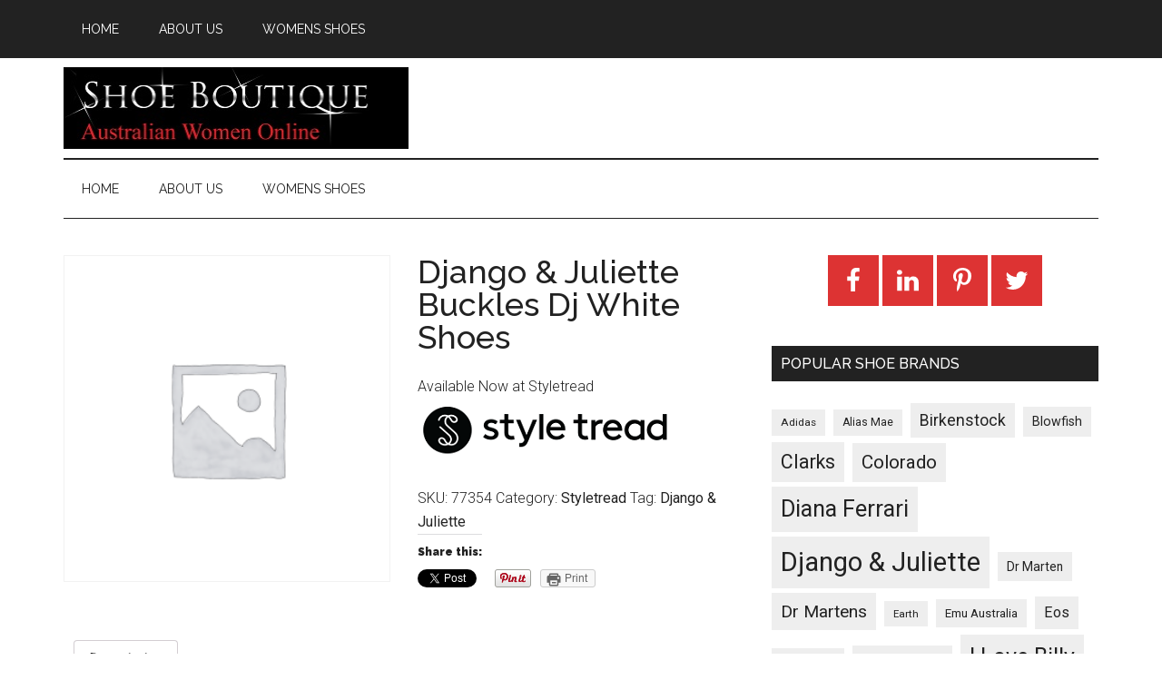

--- FILE ---
content_type: text/html; charset=UTF-8
request_url: http://shoeboutique.net.au/womens-shoes/django-juliette-buckles-dj-white-shoes/
body_size: 14002
content:
<!DOCTYPE html>
<html lang="en-AU">
<head >
<meta charset="UTF-8" />
<meta name="description" content="Everyone needs a pair of go-to flats in their shoe collection. The lightweight design, high grip outer sole and elasticated collar of BUCKLES by Django and Juliette makes them the perfect shoe to travel with. Just pop them in your bag during your commute and then slide them on when you get to work." />
<meta name="keywords" content="Django &amp; Juliette Buckles Dj White Shoes,8738,Django &amp; Juliette,White,womens shoes online,Django &amp; Juliette Australia" />
<meta name="viewport" content="width=device-width, initial-scale=1" />
<title>Django &#038; Juliette Buckles Dj White Shoes</title>
<meta name='robots' content='max-image-preview:large' />
<!-- Jetpack Site Verification Tags -->
<meta name="google-site-verification" content="4VMgHuODVisLH757aEdzEgrO4CRbPkJ7S4XB9_9Z5es" />
<script>window._wca = window._wca || [];</script>
<link rel='dns-prefetch' href='//stats.wp.com' />
<link rel='dns-prefetch' href='//fonts.googleapis.com' />
<link rel='dns-prefetch' href='//s.w.org' />
<link rel='dns-prefetch' href='//i0.wp.com' />
<link rel='dns-prefetch' href='//c0.wp.com' />
<link rel='dns-prefetch' href='//widgets.wp.com' />
<link rel='dns-prefetch' href='//s0.wp.com' />
<link rel='dns-prefetch' href='//0.gravatar.com' />
<link rel='dns-prefetch' href='//1.gravatar.com' />
<link rel='dns-prefetch' href='//2.gravatar.com' />
<link rel="alternate" type="application/rss+xml" title="Shoe Boutique &raquo; Feed" href="http://shoeboutique.net.au/feed/" />
<link rel="alternate" type="application/rss+xml" title="Shoe Boutique &raquo; Comments Feed" href="http://shoeboutique.net.au/comments/feed/" />
<link rel="canonical" href="http://shoeboutique.net.au/womens-shoes/django-juliette-buckles-dj-white-shoes/" />
<script type="text/javascript">
window._wpemojiSettings = {"baseUrl":"https:\/\/s.w.org\/images\/core\/emoji\/14.0.0\/72x72\/","ext":".png","svgUrl":"https:\/\/s.w.org\/images\/core\/emoji\/14.0.0\/svg\/","svgExt":".svg","source":{"concatemoji":"http:\/\/shoeboutique.net.au\/wp-includes\/js\/wp-emoji-release.min.js?ver=6.0.11"}};
/*! This file is auto-generated */
!function(e,a,t){var n,r,o,i=a.createElement("canvas"),p=i.getContext&&i.getContext("2d");function s(e,t){var a=String.fromCharCode,e=(p.clearRect(0,0,i.width,i.height),p.fillText(a.apply(this,e),0,0),i.toDataURL());return p.clearRect(0,0,i.width,i.height),p.fillText(a.apply(this,t),0,0),e===i.toDataURL()}function c(e){var t=a.createElement("script");t.src=e,t.defer=t.type="text/javascript",a.getElementsByTagName("head")[0].appendChild(t)}for(o=Array("flag","emoji"),t.supports={everything:!0,everythingExceptFlag:!0},r=0;r<o.length;r++)t.supports[o[r]]=function(e){if(!p||!p.fillText)return!1;switch(p.textBaseline="top",p.font="600 32px Arial",e){case"flag":return s([127987,65039,8205,9895,65039],[127987,65039,8203,9895,65039])?!1:!s([55356,56826,55356,56819],[55356,56826,8203,55356,56819])&&!s([55356,57332,56128,56423,56128,56418,56128,56421,56128,56430,56128,56423,56128,56447],[55356,57332,8203,56128,56423,8203,56128,56418,8203,56128,56421,8203,56128,56430,8203,56128,56423,8203,56128,56447]);case"emoji":return!s([129777,127995,8205,129778,127999],[129777,127995,8203,129778,127999])}return!1}(o[r]),t.supports.everything=t.supports.everything&&t.supports[o[r]],"flag"!==o[r]&&(t.supports.everythingExceptFlag=t.supports.everythingExceptFlag&&t.supports[o[r]]);t.supports.everythingExceptFlag=t.supports.everythingExceptFlag&&!t.supports.flag,t.DOMReady=!1,t.readyCallback=function(){t.DOMReady=!0},t.supports.everything||(n=function(){t.readyCallback()},a.addEventListener?(a.addEventListener("DOMContentLoaded",n,!1),e.addEventListener("load",n,!1)):(e.attachEvent("onload",n),a.attachEvent("onreadystatechange",function(){"complete"===a.readyState&&t.readyCallback()})),(e=t.source||{}).concatemoji?c(e.concatemoji):e.wpemoji&&e.twemoji&&(c(e.twemoji),c(e.wpemoji)))}(window,document,window._wpemojiSettings);
</script>
<style type="text/css">
img.wp-smiley,
img.emoji {
	display: inline !important;
	border: none !important;
	box-shadow: none !important;
	height: 1em !important;
	width: 1em !important;
	margin: 0 0.07em !important;
	vertical-align: -0.1em !important;
	background: none !important;
	padding: 0 !important;
}
</style>
	<link rel='stylesheet' id='magazine-pro-theme-css'  href='http://shoeboutique.net.au/wp-content/themes/magazine-pro/style.css?ver=3.0' type='text/css' media='all' />
<link rel='stylesheet' id='wp-block-library-css'  href='https://c0.wp.com/c/6.0.11/wp-includes/css/dist/block-library/style.min.css' type='text/css' media='all' />
<style id='wp-block-library-inline-css' type='text/css'>
.has-text-align-justify{text-align:justify;}
</style>
<link rel='stylesheet' id='mediaelement-css'  href='https://c0.wp.com/c/6.0.11/wp-includes/js/mediaelement/mediaelementplayer-legacy.min.css' type='text/css' media='all' />
<link rel='stylesheet' id='wp-mediaelement-css'  href='https://c0.wp.com/c/6.0.11/wp-includes/js/mediaelement/wp-mediaelement.min.css' type='text/css' media='all' />
<link rel='stylesheet' id='wc-blocks-vendors-style-css'  href='https://c0.wp.com/p/woocommerce/6.9.4/packages/woocommerce-blocks/build/wc-blocks-vendors-style.css' type='text/css' media='all' />
<link rel='stylesheet' id='wc-blocks-style-css'  href='https://c0.wp.com/p/woocommerce/6.9.4/packages/woocommerce-blocks/build/wc-blocks-style.css' type='text/css' media='all' />
<style id='global-styles-inline-css' type='text/css'>
body{--wp--preset--color--black: #000000;--wp--preset--color--cyan-bluish-gray: #abb8c3;--wp--preset--color--white: #ffffff;--wp--preset--color--pale-pink: #f78da7;--wp--preset--color--vivid-red: #cf2e2e;--wp--preset--color--luminous-vivid-orange: #ff6900;--wp--preset--color--luminous-vivid-amber: #fcb900;--wp--preset--color--light-green-cyan: #7bdcb5;--wp--preset--color--vivid-green-cyan: #00d084;--wp--preset--color--pale-cyan-blue: #8ed1fc;--wp--preset--color--vivid-cyan-blue: #0693e3;--wp--preset--color--vivid-purple: #9b51e0;--wp--preset--gradient--vivid-cyan-blue-to-vivid-purple: linear-gradient(135deg,rgba(6,147,227,1) 0%,rgb(155,81,224) 100%);--wp--preset--gradient--light-green-cyan-to-vivid-green-cyan: linear-gradient(135deg,rgb(122,220,180) 0%,rgb(0,208,130) 100%);--wp--preset--gradient--luminous-vivid-amber-to-luminous-vivid-orange: linear-gradient(135deg,rgba(252,185,0,1) 0%,rgba(255,105,0,1) 100%);--wp--preset--gradient--luminous-vivid-orange-to-vivid-red: linear-gradient(135deg,rgba(255,105,0,1) 0%,rgb(207,46,46) 100%);--wp--preset--gradient--very-light-gray-to-cyan-bluish-gray: linear-gradient(135deg,rgb(238,238,238) 0%,rgb(169,184,195) 100%);--wp--preset--gradient--cool-to-warm-spectrum: linear-gradient(135deg,rgb(74,234,220) 0%,rgb(151,120,209) 20%,rgb(207,42,186) 40%,rgb(238,44,130) 60%,rgb(251,105,98) 80%,rgb(254,248,76) 100%);--wp--preset--gradient--blush-light-purple: linear-gradient(135deg,rgb(255,206,236) 0%,rgb(152,150,240) 100%);--wp--preset--gradient--blush-bordeaux: linear-gradient(135deg,rgb(254,205,165) 0%,rgb(254,45,45) 50%,rgb(107,0,62) 100%);--wp--preset--gradient--luminous-dusk: linear-gradient(135deg,rgb(255,203,112) 0%,rgb(199,81,192) 50%,rgb(65,88,208) 100%);--wp--preset--gradient--pale-ocean: linear-gradient(135deg,rgb(255,245,203) 0%,rgb(182,227,212) 50%,rgb(51,167,181) 100%);--wp--preset--gradient--electric-grass: linear-gradient(135deg,rgb(202,248,128) 0%,rgb(113,206,126) 100%);--wp--preset--gradient--midnight: linear-gradient(135deg,rgb(2,3,129) 0%,rgb(40,116,252) 100%);--wp--preset--duotone--dark-grayscale: url('#wp-duotone-dark-grayscale');--wp--preset--duotone--grayscale: url('#wp-duotone-grayscale');--wp--preset--duotone--purple-yellow: url('#wp-duotone-purple-yellow');--wp--preset--duotone--blue-red: url('#wp-duotone-blue-red');--wp--preset--duotone--midnight: url('#wp-duotone-midnight');--wp--preset--duotone--magenta-yellow: url('#wp-duotone-magenta-yellow');--wp--preset--duotone--purple-green: url('#wp-duotone-purple-green');--wp--preset--duotone--blue-orange: url('#wp-duotone-blue-orange');--wp--preset--font-size--small: 13px;--wp--preset--font-size--medium: 20px;--wp--preset--font-size--large: 36px;--wp--preset--font-size--x-large: 42px;}.has-black-color{color: var(--wp--preset--color--black) !important;}.has-cyan-bluish-gray-color{color: var(--wp--preset--color--cyan-bluish-gray) !important;}.has-white-color{color: var(--wp--preset--color--white) !important;}.has-pale-pink-color{color: var(--wp--preset--color--pale-pink) !important;}.has-vivid-red-color{color: var(--wp--preset--color--vivid-red) !important;}.has-luminous-vivid-orange-color{color: var(--wp--preset--color--luminous-vivid-orange) !important;}.has-luminous-vivid-amber-color{color: var(--wp--preset--color--luminous-vivid-amber) !important;}.has-light-green-cyan-color{color: var(--wp--preset--color--light-green-cyan) !important;}.has-vivid-green-cyan-color{color: var(--wp--preset--color--vivid-green-cyan) !important;}.has-pale-cyan-blue-color{color: var(--wp--preset--color--pale-cyan-blue) !important;}.has-vivid-cyan-blue-color{color: var(--wp--preset--color--vivid-cyan-blue) !important;}.has-vivid-purple-color{color: var(--wp--preset--color--vivid-purple) !important;}.has-black-background-color{background-color: var(--wp--preset--color--black) !important;}.has-cyan-bluish-gray-background-color{background-color: var(--wp--preset--color--cyan-bluish-gray) !important;}.has-white-background-color{background-color: var(--wp--preset--color--white) !important;}.has-pale-pink-background-color{background-color: var(--wp--preset--color--pale-pink) !important;}.has-vivid-red-background-color{background-color: var(--wp--preset--color--vivid-red) !important;}.has-luminous-vivid-orange-background-color{background-color: var(--wp--preset--color--luminous-vivid-orange) !important;}.has-luminous-vivid-amber-background-color{background-color: var(--wp--preset--color--luminous-vivid-amber) !important;}.has-light-green-cyan-background-color{background-color: var(--wp--preset--color--light-green-cyan) !important;}.has-vivid-green-cyan-background-color{background-color: var(--wp--preset--color--vivid-green-cyan) !important;}.has-pale-cyan-blue-background-color{background-color: var(--wp--preset--color--pale-cyan-blue) !important;}.has-vivid-cyan-blue-background-color{background-color: var(--wp--preset--color--vivid-cyan-blue) !important;}.has-vivid-purple-background-color{background-color: var(--wp--preset--color--vivid-purple) !important;}.has-black-border-color{border-color: var(--wp--preset--color--black) !important;}.has-cyan-bluish-gray-border-color{border-color: var(--wp--preset--color--cyan-bluish-gray) !important;}.has-white-border-color{border-color: var(--wp--preset--color--white) !important;}.has-pale-pink-border-color{border-color: var(--wp--preset--color--pale-pink) !important;}.has-vivid-red-border-color{border-color: var(--wp--preset--color--vivid-red) !important;}.has-luminous-vivid-orange-border-color{border-color: var(--wp--preset--color--luminous-vivid-orange) !important;}.has-luminous-vivid-amber-border-color{border-color: var(--wp--preset--color--luminous-vivid-amber) !important;}.has-light-green-cyan-border-color{border-color: var(--wp--preset--color--light-green-cyan) !important;}.has-vivid-green-cyan-border-color{border-color: var(--wp--preset--color--vivid-green-cyan) !important;}.has-pale-cyan-blue-border-color{border-color: var(--wp--preset--color--pale-cyan-blue) !important;}.has-vivid-cyan-blue-border-color{border-color: var(--wp--preset--color--vivid-cyan-blue) !important;}.has-vivid-purple-border-color{border-color: var(--wp--preset--color--vivid-purple) !important;}.has-vivid-cyan-blue-to-vivid-purple-gradient-background{background: var(--wp--preset--gradient--vivid-cyan-blue-to-vivid-purple) !important;}.has-light-green-cyan-to-vivid-green-cyan-gradient-background{background: var(--wp--preset--gradient--light-green-cyan-to-vivid-green-cyan) !important;}.has-luminous-vivid-amber-to-luminous-vivid-orange-gradient-background{background: var(--wp--preset--gradient--luminous-vivid-amber-to-luminous-vivid-orange) !important;}.has-luminous-vivid-orange-to-vivid-red-gradient-background{background: var(--wp--preset--gradient--luminous-vivid-orange-to-vivid-red) !important;}.has-very-light-gray-to-cyan-bluish-gray-gradient-background{background: var(--wp--preset--gradient--very-light-gray-to-cyan-bluish-gray) !important;}.has-cool-to-warm-spectrum-gradient-background{background: var(--wp--preset--gradient--cool-to-warm-spectrum) !important;}.has-blush-light-purple-gradient-background{background: var(--wp--preset--gradient--blush-light-purple) !important;}.has-blush-bordeaux-gradient-background{background: var(--wp--preset--gradient--blush-bordeaux) !important;}.has-luminous-dusk-gradient-background{background: var(--wp--preset--gradient--luminous-dusk) !important;}.has-pale-ocean-gradient-background{background: var(--wp--preset--gradient--pale-ocean) !important;}.has-electric-grass-gradient-background{background: var(--wp--preset--gradient--electric-grass) !important;}.has-midnight-gradient-background{background: var(--wp--preset--gradient--midnight) !important;}.has-small-font-size{font-size: var(--wp--preset--font-size--small) !important;}.has-medium-font-size{font-size: var(--wp--preset--font-size--medium) !important;}.has-large-font-size{font-size: var(--wp--preset--font-size--large) !important;}.has-x-large-font-size{font-size: var(--wp--preset--font-size--x-large) !important;}
</style>
<link rel='stylesheet' id='woocommerce-layout-css'  href='https://c0.wp.com/p/woocommerce/6.9.4/assets/css/woocommerce-layout.css' type='text/css' media='all' />
<style id='woocommerce-layout-inline-css' type='text/css'>

	.infinite-scroll .woocommerce-pagination {
		display: none;
	}
</style>
<link rel='stylesheet' id='woocommerce-smallscreen-css'  href='https://c0.wp.com/p/woocommerce/6.9.4/assets/css/woocommerce-smallscreen.css' type='text/css' media='only screen and (max-width: 768px)' />
<link rel='stylesheet' id='woocommerce-general-css'  href='https://c0.wp.com/p/woocommerce/6.9.4/assets/css/woocommerce.css' type='text/css' media='all' />
<style id='woocommerce-inline-inline-css' type='text/css'>
.woocommerce form .form-row .required { visibility: visible; }
</style>
<link rel='stylesheet' id='google-fonts-css'  href='//fonts.googleapis.com/css?family=Roboto%3A300%2C400%7CRaleway%3A400%2C500%2C900&#038;ver=3.0' type='text/css' media='all' />
<link rel='stylesheet' id='simple-social-icons-font-css'  href='http://shoeboutique.net.au/wp-content/plugins/simple-social-icons/css/style.css?ver=3.0.2' type='text/css' media='all' />
<link rel='stylesheet' id='social-logos-css'  href='https://c0.wp.com/p/jetpack/11.4/_inc/social-logos/social-logos.min.css' type='text/css' media='all' />
<link rel='stylesheet' id='jetpack_css-css'  href='https://c0.wp.com/p/jetpack/11.4/css/jetpack.css' type='text/css' media='all' />
<script type='text/javascript' src='https://c0.wp.com/c/6.0.11/wp-includes/js/jquery/jquery.min.js' id='jquery-core-js'></script>
<script type='text/javascript' src='https://c0.wp.com/c/6.0.11/wp-includes/js/jquery/jquery-migrate.min.js' id='jquery-migrate-js'></script>
<script defer type='text/javascript' src='https://stats.wp.com/s-202551.js' id='woocommerce-analytics-js'></script>
<script type='text/javascript' src='http://shoeboutique.net.au/wp-content/themes/magazine-pro/js/entry-date.js?ver=1.0.0' id='magazine-entry-date-js'></script>
<script type='text/javascript' src='http://shoeboutique.net.au/wp-content/themes/magazine-pro/js/responsive-menu.js?ver=1.0.0' id='magazine-responsive-menu-js'></script>
<link rel="https://api.w.org/" href="http://shoeboutique.net.au/wp-json/" /><link rel="alternate" type="application/json" href="http://shoeboutique.net.au/wp-json/wp/v2/product/18732" /><link rel="EditURI" type="application/rsd+xml" title="RSD" href="http://shoeboutique.net.au/xmlrpc.php?rsd" />
<link rel="alternate" type="application/json+oembed" href="http://shoeboutique.net.au/wp-json/oembed/1.0/embed?url=http%3A%2F%2Fshoeboutique.net.au%2Fwomens-shoes%2Fdjango-juliette-buckles-dj-white-shoes%2F" />
<link rel="alternate" type="text/xml+oembed" href="http://shoeboutique.net.au/wp-json/oembed/1.0/embed?url=http%3A%2F%2Fshoeboutique.net.au%2Fwomens-shoes%2Fdjango-juliette-buckles-dj-white-shoes%2F&#038;format=xml" />
<style>img#wpstats{display:none}</style>
	<style type="text/css">.site-title a { background: url(http://shoeboutique.net.au/wp-content/uploads/2021/03/cropped-shoeboutique.png) no-repeat !important; }</style>
	<noscript><style>.woocommerce-product-gallery{ opacity: 1 !important; }</style></noscript>
	
<!-- Jetpack Open Graph Tags -->
<meta property="og:type" content="article" />
<meta property="og:title" content="Django &#038; Juliette Buckles Dj White Shoes" />
<meta property="og:url" content="http://shoeboutique.net.au/womens-shoes/django-juliette-buckles-dj-white-shoes/" />
<meta property="og:description" content="Available Now at Styletread" />
<meta property="article:published_time" content="2020-04-28T08:20:24+00:00" />
<meta property="article:modified_time" content="2021-11-14T03:33:42+00:00" />
<meta property="og:site_name" content="Shoe Boutique" />
<meta property="og:image" content="https://www.styletread.com.au/media/catalog/product/D/J/DJ15587WHIDL_4.jpg" />
<meta property="og:image:width" content="238" />
<meta property="og:image:height" content="275" />
<meta property="og:image:alt" content="" />
<meta name="twitter:text:title" content="Django &#038; Juliette Buckles Dj White Shoes" />
<meta name="twitter:image" content="https://www.styletread.com.au/media/catalog/product/D/J/DJ15587WHIDL_4.jpg?w=144" />
<meta name="twitter:card" content="summary" />

<!-- End Jetpack Open Graph Tags -->
<link rel="icon" href="https://i0.wp.com/shoeboutique.net.au/wp-content/uploads/2022/01/cropped-womens-shoes-g7e5d11b6e_640.jpg?fit=32%2C32" sizes="32x32" />
<link rel="icon" href="https://i0.wp.com/shoeboutique.net.au/wp-content/uploads/2022/01/cropped-womens-shoes-g7e5d11b6e_640.jpg?fit=192%2C192" sizes="192x192" />
<link rel="apple-touch-icon" href="https://i0.wp.com/shoeboutique.net.au/wp-content/uploads/2022/01/cropped-womens-shoes-g7e5d11b6e_640.jpg?fit=180%2C180" />
<meta name="msapplication-TileImage" content="https://i0.wp.com/shoeboutique.net.au/wp-content/uploads/2022/01/cropped-womens-shoes-g7e5d11b6e_640.jpg?fit=270%2C270" />
</head>
<body class="product-template-default single single-product postid-18732 wp-custom-logo theme-genesis woocommerce woocommerce-page woocommerce-no-js custom-header header-image content-sidebar genesis-breadcrumbs-hidden genesis-footer-widgets-visible" itemscope itemtype="https://schema.org/WebPage"><svg xmlns="http://www.w3.org/2000/svg" viewBox="0 0 0 0" width="0" height="0" focusable="false" role="none" style="visibility: hidden; position: absolute; left: -9999px; overflow: hidden;" ><defs><filter id="wp-duotone-dark-grayscale"><feColorMatrix color-interpolation-filters="sRGB" type="matrix" values=" .299 .587 .114 0 0 .299 .587 .114 0 0 .299 .587 .114 0 0 .299 .587 .114 0 0 " /><feComponentTransfer color-interpolation-filters="sRGB" ><feFuncR type="table" tableValues="0 0.49803921568627" /><feFuncG type="table" tableValues="0 0.49803921568627" /><feFuncB type="table" tableValues="0 0.49803921568627" /><feFuncA type="table" tableValues="1 1" /></feComponentTransfer><feComposite in2="SourceGraphic" operator="in" /></filter></defs></svg><svg xmlns="http://www.w3.org/2000/svg" viewBox="0 0 0 0" width="0" height="0" focusable="false" role="none" style="visibility: hidden; position: absolute; left: -9999px; overflow: hidden;" ><defs><filter id="wp-duotone-grayscale"><feColorMatrix color-interpolation-filters="sRGB" type="matrix" values=" .299 .587 .114 0 0 .299 .587 .114 0 0 .299 .587 .114 0 0 .299 .587 .114 0 0 " /><feComponentTransfer color-interpolation-filters="sRGB" ><feFuncR type="table" tableValues="0 1" /><feFuncG type="table" tableValues="0 1" /><feFuncB type="table" tableValues="0 1" /><feFuncA type="table" tableValues="1 1" /></feComponentTransfer><feComposite in2="SourceGraphic" operator="in" /></filter></defs></svg><svg xmlns="http://www.w3.org/2000/svg" viewBox="0 0 0 0" width="0" height="0" focusable="false" role="none" style="visibility: hidden; position: absolute; left: -9999px; overflow: hidden;" ><defs><filter id="wp-duotone-purple-yellow"><feColorMatrix color-interpolation-filters="sRGB" type="matrix" values=" .299 .587 .114 0 0 .299 .587 .114 0 0 .299 .587 .114 0 0 .299 .587 .114 0 0 " /><feComponentTransfer color-interpolation-filters="sRGB" ><feFuncR type="table" tableValues="0.54901960784314 0.98823529411765" /><feFuncG type="table" tableValues="0 1" /><feFuncB type="table" tableValues="0.71764705882353 0.25490196078431" /><feFuncA type="table" tableValues="1 1" /></feComponentTransfer><feComposite in2="SourceGraphic" operator="in" /></filter></defs></svg><svg xmlns="http://www.w3.org/2000/svg" viewBox="0 0 0 0" width="0" height="0" focusable="false" role="none" style="visibility: hidden; position: absolute; left: -9999px; overflow: hidden;" ><defs><filter id="wp-duotone-blue-red"><feColorMatrix color-interpolation-filters="sRGB" type="matrix" values=" .299 .587 .114 0 0 .299 .587 .114 0 0 .299 .587 .114 0 0 .299 .587 .114 0 0 " /><feComponentTransfer color-interpolation-filters="sRGB" ><feFuncR type="table" tableValues="0 1" /><feFuncG type="table" tableValues="0 0.27843137254902" /><feFuncB type="table" tableValues="0.5921568627451 0.27843137254902" /><feFuncA type="table" tableValues="1 1" /></feComponentTransfer><feComposite in2="SourceGraphic" operator="in" /></filter></defs></svg><svg xmlns="http://www.w3.org/2000/svg" viewBox="0 0 0 0" width="0" height="0" focusable="false" role="none" style="visibility: hidden; position: absolute; left: -9999px; overflow: hidden;" ><defs><filter id="wp-duotone-midnight"><feColorMatrix color-interpolation-filters="sRGB" type="matrix" values=" .299 .587 .114 0 0 .299 .587 .114 0 0 .299 .587 .114 0 0 .299 .587 .114 0 0 " /><feComponentTransfer color-interpolation-filters="sRGB" ><feFuncR type="table" tableValues="0 0" /><feFuncG type="table" tableValues="0 0.64705882352941" /><feFuncB type="table" tableValues="0 1" /><feFuncA type="table" tableValues="1 1" /></feComponentTransfer><feComposite in2="SourceGraphic" operator="in" /></filter></defs></svg><svg xmlns="http://www.w3.org/2000/svg" viewBox="0 0 0 0" width="0" height="0" focusable="false" role="none" style="visibility: hidden; position: absolute; left: -9999px; overflow: hidden;" ><defs><filter id="wp-duotone-magenta-yellow"><feColorMatrix color-interpolation-filters="sRGB" type="matrix" values=" .299 .587 .114 0 0 .299 .587 .114 0 0 .299 .587 .114 0 0 .299 .587 .114 0 0 " /><feComponentTransfer color-interpolation-filters="sRGB" ><feFuncR type="table" tableValues="0.78039215686275 1" /><feFuncG type="table" tableValues="0 0.94901960784314" /><feFuncB type="table" tableValues="0.35294117647059 0.47058823529412" /><feFuncA type="table" tableValues="1 1" /></feComponentTransfer><feComposite in2="SourceGraphic" operator="in" /></filter></defs></svg><svg xmlns="http://www.w3.org/2000/svg" viewBox="0 0 0 0" width="0" height="0" focusable="false" role="none" style="visibility: hidden; position: absolute; left: -9999px; overflow: hidden;" ><defs><filter id="wp-duotone-purple-green"><feColorMatrix color-interpolation-filters="sRGB" type="matrix" values=" .299 .587 .114 0 0 .299 .587 .114 0 0 .299 .587 .114 0 0 .299 .587 .114 0 0 " /><feComponentTransfer color-interpolation-filters="sRGB" ><feFuncR type="table" tableValues="0.65098039215686 0.40392156862745" /><feFuncG type="table" tableValues="0 1" /><feFuncB type="table" tableValues="0.44705882352941 0.4" /><feFuncA type="table" tableValues="1 1" /></feComponentTransfer><feComposite in2="SourceGraphic" operator="in" /></filter></defs></svg><svg xmlns="http://www.w3.org/2000/svg" viewBox="0 0 0 0" width="0" height="0" focusable="false" role="none" style="visibility: hidden; position: absolute; left: -9999px; overflow: hidden;" ><defs><filter id="wp-duotone-blue-orange"><feColorMatrix color-interpolation-filters="sRGB" type="matrix" values=" .299 .587 .114 0 0 .299 .587 .114 0 0 .299 .587 .114 0 0 .299 .587 .114 0 0 " /><feComponentTransfer color-interpolation-filters="sRGB" ><feFuncR type="table" tableValues="0.098039215686275 1" /><feFuncG type="table" tableValues="0 0.66274509803922" /><feFuncB type="table" tableValues="0.84705882352941 0.41960784313725" /><feFuncA type="table" tableValues="1 1" /></feComponentTransfer><feComposite in2="SourceGraphic" operator="in" /></filter></defs></svg><div class="site-container"><nav class="nav-primary" aria-label="Main" itemscope itemtype="https://schema.org/SiteNavigationElement"><div class="wrap"><ul id="menu-before-header-menu" class="menu genesis-nav-menu menu-primary"><li id="menu-item-16321" class="menu-item menu-item-type-custom menu-item-object-custom menu-item-home menu-item-16321"><a href="http://shoeboutique.net.au/" itemprop="url"><span itemprop="name">Home</span></a></li>
<li id="menu-item-6481" class="menu-item menu-item-type-post_type menu-item-object-page menu-item-6481"><a href="http://shoeboutique.net.au/about-us/" itemprop="url"><span itemprop="name">About Us</span></a></li>
<li id="menu-item-6482" class="menu-item menu-item-type-post_type menu-item-object-page current_page_parent menu-item-6482"><a href="http://shoeboutique.net.au/womens-shoes/" itemprop="url"><span itemprop="name">Womens Shoes</span></a></li>
</ul></div></nav><header class="site-header" itemscope itemtype="https://schema.org/WPHeader"><div class="wrap"><div class="title-area"><p class="site-title" itemprop="headline"><a href="http://shoeboutique.net.au/">Shoe Boutique</a></p><p class="site-description" itemprop="description">Brand name shoe shopping portal</p></div><div class="widget-area header-widget-area"></div></div></header><nav class="nav-secondary" aria-label="Secondary" itemscope itemtype="https://schema.org/SiteNavigationElement"><div class="wrap"><ul id="menu-before-header-menu-1" class="menu genesis-nav-menu menu-secondary"><li class="menu-item menu-item-type-custom menu-item-object-custom menu-item-home menu-item-16321"><a href="http://shoeboutique.net.au/" itemprop="url"><span itemprop="name">Home</span></a></li>
<li class="menu-item menu-item-type-post_type menu-item-object-page menu-item-6481"><a href="http://shoeboutique.net.au/about-us/" itemprop="url"><span itemprop="name">About Us</span></a></li>
<li class="menu-item menu-item-type-post_type menu-item-object-page current_page_parent menu-item-6482"><a href="http://shoeboutique.net.au/womens-shoes/" itemprop="url"><span itemprop="name">Womens Shoes</span></a></li>
</ul></div></nav><div class="site-inner"><div class="content-sidebar-wrap"><main class="content"><div class="woocommerce-notices-wrapper"></div>
			<div id="product-18732" class="post-18732 product type-product status-publish product_cat-styletread product_tag-django-juliette entry gs-1 gs-odd gs-even gs-featured-content-entry first instock product-type-external">
				<div class="woocommerce-product-gallery woocommerce-product-gallery--without-images woocommerce-product-gallery--columns-4 images" data-columns="4" style="opacity: 0; transition: opacity .25s ease-in-out;">
	<figure class="woocommerce-product-gallery__wrapper">
		<div class="woocommerce-product-gallery__image--placeholder"><img src="https://i0.wp.com/shoeboutique.net.au/wp-content/uploads/woocommerce-placeholder.png?fit=300%2C300" alt="Awaiting product image" class="wp-post-image" /></div>	</figure>
</div>

				<div class="summary">
					<h1 class="product_title entry-title">Django &#038; Juliette Buckles Dj White Shoes</h1><p class="price"></p>
<div class="woocommerce-product-details__short-description">
	<p>Available Now at Styletread<br /><a href="https://click.linksynergy.com/link?id=t6gNiqgiv1c&#038;offerid=950227.8738&#038;type=15&#038;murl=https%3A%2F%2Fwww.styletread.com.au%2Fbuckles-dj-white-tumble-leather.html" referrerpolicy="no-referrer-when-downgrade" rel="nofollow sponsored" onmousedown="this.rel = 'nofollow sponsored';"><img src="http://shoeboutique.net.au/wp-content/uploads/2021/02/styletread_desktop_logo.png"></a></p>
</div>
<div class="product_meta">

	
	
		<span class="sku_wrapper">SKU: <span class="sku">77354</span></span>

	
	<span class="posted_in">Category: <a href="http://shoeboutique.net.au/product-category/styletread/" rel="tag">Styletread</a></span>
	<span class="tagged_as">Tag: <a href="http://shoeboutique.net.au/product-tag/django-juliette/" rel="tag">Django &amp; Juliette</a></span>
	
</div>
<div class="sharedaddy sd-sharing-enabled"><div class="robots-nocontent sd-block sd-social sd-social-official sd-sharing"><h3 class="sd-title">Share this:</h3><div class="sd-content"><ul><li class="share-twitter"><a href="https://twitter.com/share" class="twitter-share-button" data-url="http://shoeboutique.net.au/womens-shoes/django-juliette-buckles-dj-white-shoes/" data-text="Django &amp; Juliette Buckles Dj White Shoes"  >Tweet</a></li><li class="share-facebook"><div class="fb-share-button" data-href="http://shoeboutique.net.au/womens-shoes/django-juliette-buckles-dj-white-shoes/" data-layout="button_count"></div></li><li class="share-pinterest"><div class="pinterest_button"><a href="https://www.pinterest.com/pin/create/button/?url=http%3A%2F%2Fshoeboutique.net.au%2Fwomens-shoes%2Fdjango-juliette-buckles-dj-white-shoes%2F&#038;media=https%3A%2F%2Fwww.styletread.com.au%2Fmedia%2Fcatalog%2Fproduct%2FD%2FJ%2FDJ15587WHIDL_4.jpg&#038;description=Django%20%26%20Juliette%20Buckles%20Dj%20White%20Shoes" data-pin-do="buttonPin" data-pin-config="beside"><img src="//assets.pinterest.com/images/pidgets/pinit_fg_en_rect_gray_20.png" /></a></div></li><li class="share-print"><a rel="nofollow noopener noreferrer" data-shared="" class="share-print sd-button" href="http://shoeboutique.net.au/womens-shoes/django-juliette-buckles-dj-white-shoes/#print" target="_blank" title="Click to print" ><span>Print</span></a></li><li class="share-end"></li></ul></div></div></div>				</div>

				
	<div class="woocommerce-tabs wc-tabs-wrapper">
		<ul class="tabs wc-tabs" role="tablist">
							<li class="description_tab" id="tab-title-description" role="tab" aria-controls="tab-description">
					<a href="#tab-description">
						Description					</a>
				</li>
					</ul>
					<div class="woocommerce-Tabs-panel woocommerce-Tabs-panel--description panel entry-content wc-tab" id="tab-description" role="tabpanel" aria-labelledby="tab-title-description">
				
	<h2>Description</h2>

<p><img src="https://i0.wp.com/www.styletread.com.au/media/catalog/product/D/J/DJ15587WHIDL_4.jpg?resize=238%2C275&#038;ssl=1" width="238" height="275" align="left" hspace="5" vspace="5" data-recalc-dims="1">Everyone needs a pair of go-to flats in their shoe collection. The lightweight design, high grip outer sole and elasticated collar of BUCKLES by Django and Juliette makes them the perfect shoe to travel with. Just pop them in your bag during your commute and then slide them on when you get to work.</p>
<p>Retailer: <a href="https://click.linksynergy.com/link?id=t6gNiqgiv1c&#038;offerid=950227.8738&#038;type=15&#038;murl=https%3A%2F%2Fwww.styletread.com.au%2Fbuckles-dj-white-tumble-leather.html" referrerpolicy="no-referrer-when-downgrade" rel="nofollow sponsored" onmousedown="this.rel = 'nofollow sponsored';">Styletread.com.au</a></p>
<p>Price: $149.95*</p>
<p>Free delivery over $65 and free 30 day returns at Styletread</p>
<p><a href="https://click.linksynergy.com/link?id=t6gNiqgiv1c&#038;offerid=950227.8738&#038;type=15&#038;murl=https%3A%2F%2Fwww.styletread.com.au%2Fbuckles-dj-white-tumble-leather.html" referrerpolicy="no-referrer-when-downgrade" rel="nofollow sponsored" onmousedown="this.rel = 'nofollow sponsored';"><img src="https://i0.wp.com/shoeboutique.net.au/wp-content/uploads/2021/02/Fotolia_25050352_XS.jpg" data-recalc-dims="1"></a></p>
<p>*All prices are quoted in Australian dollars and are subject to change by the retailer</p>
<h3><strong>About Styletread</strong></h3>
<p>Put your best foot forward with Styletread! Australia’s ultimate online destination to shop anything from sandals to boots, their have Men’s and Women’s shoes for every style and budget.</p>
<p>Carrying a selection of homegrown and global labels, such as Django &amp; Juliette, Mollini, Birkenstock, Adidas and Skechers, you’re guaranteed to find the perfect shoes for all occasions.</p>
<p>And that’s not all, their expanding accessories collection includes bags, clutches and wallets from beloved brands like Tony Bianco and Status Anxiety.</p>
<p>With free express delivery on orders over $65 within Australia and $100 to New Zealand &#8211; as well as a free 30-day returns policy &#8211; shopping fashionable and functional footwear has never been easier.</p>
<p><a href="https://click.linksynergy.com/fs-bin/click?id=t6gNiqgiv1c&amp;offerid=310154.113&amp;type=3&amp;subid=0" referrerpolicy="no-referrer-when-downgrade" rel="nofollow sponsored" onmousedown="this.rel = 'nofollow sponsored';"><img src="https://i0.wp.com/shoeboutique.net.au/wp-content/uploads/2021/02/37835_599.gif" data-recalc-dims="1"></a></p>
<div class='sharedaddy sd-block sd-like jetpack-likes-widget-wrapper jetpack-likes-widget-unloaded' id='like-post-wrapper-35188574-18732-693f5e7b1563a' data-src='https://widgets.wp.com/likes/#blog_id=35188574&amp;post_id=18732&amp;origin=shoeboutique.net.au&amp;obj_id=35188574-18732-693f5e7b1563a' data-name='like-post-frame-35188574-18732-693f5e7b1563a' data-title='Like or Reblog'><h3 class="sd-title">Like this:</h3><div class='likes-widget-placeholder post-likes-widget-placeholder' style='height: 55px;'><span class='button'><span>Like</span></span> <span class="loading">Loading...</span></div><span class='sd-text-color'></span><a class='sd-link-color'></a></div>			</div>
		
			</div>


	<section class="related products">

					<h2>Related products</h2>
				
		<ul class="products columns-4">

			
					<li class="entry gs-1 gs-odd gs-even gs-featured-content-entry product type-product post-655 status-publish first instock product_cat-styletread product_tag-los-cabos has-post-thumbnail sale product-type-external">
	<a href="http://shoeboutique.net.au/womens-shoes/los-cabos-triumph-w-black-sandals/" class="woocommerce-LoopProduct-link woocommerce-loop-product__link">
	<span class="onsale">Sale!</span>
	<img width="300" height="300" src="https://i0.wp.com/shoeboutique.net.au/wp-content/uploads/2021/02/LC10032BLASM_3.jpg?resize=300%2C300" class="attachment-woocommerce_thumbnail size-woocommerce_thumbnail" alt="" loading="lazy" srcset="https://i0.wp.com/shoeboutique.net.au/wp-content/uploads/2021/02/LC10032BLASM_3.jpg?resize=150%2C150 150w, https://i0.wp.com/shoeboutique.net.au/wp-content/uploads/2021/02/LC10032BLASM_3.jpg?resize=100%2C100 100w, https://i0.wp.com/shoeboutique.net.au/wp-content/uploads/2021/02/LC10032BLASM_3.jpg?resize=600%2C600 600w, https://i0.wp.com/shoeboutique.net.au/wp-content/uploads/2021/02/LC10032BLASM_3.jpg?resize=540%2C540 540w, https://i0.wp.com/shoeboutique.net.au/wp-content/uploads/2021/02/LC10032BLASM_3.jpg?resize=180%2C180 180w, https://i0.wp.com/shoeboutique.net.au/wp-content/uploads/2021/02/LC10032BLASM_3.jpg?zoom=3&amp;resize=300%2C300 900w" sizes="(max-width: 300px) 100vw, 300px" /><h2 class="woocommerce-loop-product__title">Los Cabos Triumph W Black Sandals</h2>
	<span class="price"><del aria-hidden="true"><span class="woocommerce-Price-amount amount"><bdi><span class="woocommerce-Price-currencySymbol">&#36;</span>89.95</bdi></span></del> <ins><span class="woocommerce-Price-amount amount"><bdi><span class="woocommerce-Price-currencySymbol">&#36;</span>44.97</bdi></span></ins></span>
</a><a href="" data-quantity="1" class="button product_type_external" data-product_id="655" data-product_sku="1202" aria-label="Buy &ldquo;Los Cabos Triumph W Black Sandals&rdquo;" rel="nofollow">Buy product</a></li>

			
					<li class="entry gs-1 gs-odd gs-even gs-featured-content-entry product type-product post-20721 status-publish instock product_cat-styletread product_tag-i-love-billy product-type-external">
	<a href="http://shoeboutique.net.au/womens-shoes/i-love-billy-jaya-il-tan-boots/" class="woocommerce-LoopProduct-link woocommerce-loop-product__link"><img width="300" height="300" src="https://i0.wp.com/shoeboutique.net.au/wp-content/uploads/woocommerce-placeholder.png?resize=300%2C300" class="woocommerce-placeholder wp-post-image" alt="Placeholder" loading="lazy" srcset="https://i0.wp.com/shoeboutique.net.au/wp-content/uploads/woocommerce-placeholder.png?w=1200 1200w, https://i0.wp.com/shoeboutique.net.au/wp-content/uploads/woocommerce-placeholder.png?resize=300%2C300 300w, https://i0.wp.com/shoeboutique.net.au/wp-content/uploads/woocommerce-placeholder.png?resize=1024%2C1024 1024w, https://i0.wp.com/shoeboutique.net.au/wp-content/uploads/woocommerce-placeholder.png?resize=150%2C150 150w, https://i0.wp.com/shoeboutique.net.au/wp-content/uploads/woocommerce-placeholder.png?resize=768%2C768 768w, https://i0.wp.com/shoeboutique.net.au/wp-content/uploads/woocommerce-placeholder.png?resize=100%2C100 100w" sizes="(max-width: 300px) 100vw, 300px" /><h2 class="woocommerce-loop-product__title">I Love Billy Jaya Il Tan Boots</h2>
</a><a href="" data-quantity="1" class="button product_type_external" data-product_id="20721" data-product_sku="139666" aria-label="Buy &ldquo;I Love Billy Jaya Il Tan Boots&rdquo;" rel="nofollow">Buy product</a></li>

			
					<li class="entry gs-1 gs-odd gs-even gs-featured-content-entry product type-product post-18299 status-publish instock product_cat-styletread product_tag-supersoft product-type-external">
	<a href="http://shoeboutique.net.au/womens-shoes/supersoft-janina-black-shoes/" class="woocommerce-LoopProduct-link woocommerce-loop-product__link"><img width="300" height="300" src="https://i0.wp.com/shoeboutique.net.au/wp-content/uploads/woocommerce-placeholder.png?resize=300%2C300" class="woocommerce-placeholder wp-post-image" alt="Placeholder" loading="lazy" srcset="https://i0.wp.com/shoeboutique.net.au/wp-content/uploads/woocommerce-placeholder.png?w=1200 1200w, https://i0.wp.com/shoeboutique.net.au/wp-content/uploads/woocommerce-placeholder.png?resize=300%2C300 300w, https://i0.wp.com/shoeboutique.net.au/wp-content/uploads/woocommerce-placeholder.png?resize=1024%2C1024 1024w, https://i0.wp.com/shoeboutique.net.au/wp-content/uploads/woocommerce-placeholder.png?resize=150%2C150 150w, https://i0.wp.com/shoeboutique.net.au/wp-content/uploads/woocommerce-placeholder.png?resize=768%2C768 768w, https://i0.wp.com/shoeboutique.net.au/wp-content/uploads/woocommerce-placeholder.png?resize=100%2C100 100w" sizes="(max-width: 300px) 100vw, 300px" /><h2 class="woocommerce-loop-product__title">Supersoft Janina Black Shoes</h2>
</a><a href="" data-quantity="1" class="button product_type_external" data-product_id="18299" data-product_sku="2867" aria-label="Buy &ldquo;Supersoft Janina Black Shoes&rdquo;" rel="nofollow">Buy product</a></li>

			
					<li class="entry gs-1 gs-odd gs-even gs-featured-content-entry product type-product post-28728 status-publish last instock product_cat-styletread product_tag-i-love-billy has-post-thumbnail product-type-external">
	<a href="http://shoeboutique.net.au/womens-shoes/i-love-billy-jophia-il-silver-sandals/" class="woocommerce-LoopProduct-link woocommerce-loop-product__link"><img width="300" height="300" src="https://i0.wp.com/shoeboutique.net.au/wp-content/uploads/2021/11/IL11677SILO5_4.jpg?resize=300%2C300" class="attachment-woocommerce_thumbnail size-woocommerce_thumbnail" alt="" loading="lazy" srcset="https://i0.wp.com/shoeboutique.net.au/wp-content/uploads/2021/11/IL11677SILO5_4.jpg?resize=150%2C150 150w, https://i0.wp.com/shoeboutique.net.au/wp-content/uploads/2021/11/IL11677SILO5_4.jpg?resize=100%2C100 100w, https://i0.wp.com/shoeboutique.net.au/wp-content/uploads/2021/11/IL11677SILO5_4.jpg?resize=540%2C540 540w, https://i0.wp.com/shoeboutique.net.au/wp-content/uploads/2021/11/IL11677SILO5_4.jpg?zoom=2&amp;resize=300%2C300 600w, https://i0.wp.com/shoeboutique.net.au/wp-content/uploads/2021/11/IL11677SILO5_4.jpg?zoom=3&amp;resize=300%2C300 900w" sizes="(max-width: 300px) 100vw, 300px" /><h2 class="woocommerce-loop-product__title">I Love Billy Jophia Il Silver Sandals</h2>
	<span class="price"><span class="woocommerce-Price-amount amount"><bdi><span class="woocommerce-Price-currencySymbol">&#36;</span>69.95</bdi></span></span>
</a><a href="" data-quantity="1" class="button product_type_external" data-product_id="28728" data-product_sku="46920" aria-label="Buy &ldquo;I Love Billy Jophia Il Silver Sandals&rdquo;" rel="nofollow">Buy product</a></li>

			
		</ul>

	</section>
				</div>

			</main><aside class="sidebar sidebar-primary widget-area" role="complementary" aria-label="Primary Sidebar" itemscope itemtype="https://schema.org/WPSideBar"><section id="simple-social-icons-1" class="widget simple-social-icons"><div class="widget-wrap"><ul class="aligncenter"><li class="ssi-facebook"><a href="http://www.facebook.com/australianwomenonline" ><svg role="img" class="social-facebook" aria-labelledby="social-facebook-1"><title id="social-facebook-1">Facebook</title><use xlink:href="http://shoeboutique.net.au/wp-content/plugins/simple-social-icons/symbol-defs.svg#social-facebook"></use></svg></a></li><li class="ssi-linkedin"><a href="http://www.linkedin.com/company/australian-women-online" ><svg role="img" class="social-linkedin" aria-labelledby="social-linkedin-1"><title id="social-linkedin-1">LinkedIn</title><use xlink:href="http://shoeboutique.net.au/wp-content/plugins/simple-social-icons/symbol-defs.svg#social-linkedin"></use></svg></a></li><li class="ssi-pinterest"><a href="http://pinterest.com/auswomenonline/" ><svg role="img" class="social-pinterest" aria-labelledby="social-pinterest-1"><title id="social-pinterest-1">Pinterest</title><use xlink:href="http://shoeboutique.net.au/wp-content/plugins/simple-social-icons/symbol-defs.svg#social-pinterest"></use></svg></a></li><li class="ssi-twitter"><a href="http://www.twitter.com/AusWomenOnline" ><svg role="img" class="social-twitter" aria-labelledby="social-twitter-1"><title id="social-twitter-1">Twitter</title><use xlink:href="http://shoeboutique.net.au/wp-content/plugins/simple-social-icons/symbol-defs.svg#social-twitter"></use></svg></a></li></ul></div></section>
<section id="woocommerce_product_tag_cloud-2" class="widget woocommerce widget_product_tag_cloud"><div class="widget-wrap"><h4 class="widget-title widgettitle">Popular Shoe Brands</h4>
<div class="tagcloud"><a href="http://shoeboutique.net.au/product-tag/adidas/" class="tag-cloud-link tag-link-86 tag-link-position-1" style="font-size: 8.8115942028986pt;" aria-label="Adidas (24 products)">Adidas</a>
<a href="http://shoeboutique.net.au/product-tag/alias-mae/" class="tag-cloud-link tag-link-94 tag-link-position-2" style="font-size: 9.2173913043478pt;" aria-label="Alias Mae (28 products)">Alias Mae</a>
<a href="http://shoeboutique.net.au/product-tag/birkenstock/" class="tag-cloud-link tag-link-162 tag-link-position-3" style="font-size: 13.275362318841pt;" aria-label="Birkenstock (114 products)">Birkenstock</a>
<a href="http://shoeboutique.net.au/product-tag/blowfish/" class="tag-cloud-link tag-link-104 tag-link-position-4" style="font-size: 10.63768115942pt;" aria-label="Blowfish (46 products)">Blowfish</a>
<a href="http://shoeboutique.net.au/product-tag/clarks/" class="tag-cloud-link tag-link-159 tag-link-position-5" style="font-size: 16.048309178744pt;" aria-label="Clarks (293 products)">Clarks</a>
<a href="http://shoeboutique.net.au/product-tag/colorado/" class="tag-cloud-link tag-link-74 tag-link-position-6" style="font-size: 15.507246376812pt;" aria-label="Colorado (247 products)">Colorado</a>
<a href="http://shoeboutique.net.au/product-tag/diana-ferrari/" class="tag-cloud-link tag-link-46 tag-link-position-7" style="font-size: 18.888888888889pt;" aria-label="Diana Ferrari (783 products)">Diana Ferrari</a>
<a href="http://shoeboutique.net.au/product-tag/django-juliette/" class="tag-cloud-link tag-link-38 tag-link-position-8" style="font-size: 22pt;" aria-label="Django &amp; Juliette (2,247 products)">Django &amp; Juliette</a>
<a href="http://shoeboutique.net.au/product-tag/dr-marten/" class="tag-cloud-link tag-link-127 tag-link-position-9" style="font-size: 10.367149758454pt;" aria-label="Dr Marten (42 products)">Dr Marten</a>
<a href="http://shoeboutique.net.au/product-tag/dr-martens/" class="tag-cloud-link tag-link-407 tag-link-position-10" style="font-size: 14.425120772947pt;" aria-label="Dr Martens (169 products)">Dr Martens</a>
<a href="http://shoeboutique.net.au/product-tag/earth/" class="tag-cloud-link tag-link-102 tag-link-position-11" style="font-size: 8.6763285024155pt;" aria-label="Earth (23 products)">Earth</a>
<a href="http://shoeboutique.net.au/product-tag/emu-australia/" class="tag-cloud-link tag-link-163 tag-link-position-12" style="font-size: 9.8937198067633pt;" aria-label="Emu Australia (35 products)">Emu Australia</a>
<a href="http://shoeboutique.net.au/product-tag/eos/" class="tag-cloud-link tag-link-82 tag-link-position-13" style="font-size: 12.193236714976pt;" aria-label="Eos (78 products)">Eos</a>
<a href="http://shoeboutique.net.au/product-tag/hael-jax/" class="tag-cloud-link tag-link-56 tag-link-position-14" style="font-size: 9.1497584541063pt;" aria-label="Hael &amp; Jax (27 products)">Hael &amp; Jax</a>
<a href="http://shoeboutique.net.au/product-tag/hush-puppies/" class="tag-cloud-link tag-link-78 tag-link-position-15" style="font-size: 10.975845410628pt;" aria-label="Hush Puppies (52 products)">Hush Puppies</a>
<a href="http://shoeboutique.net.au/product-tag/i-love-billy/" class="tag-cloud-link tag-link-52 tag-link-position-16" style="font-size: 18.753623188406pt;" aria-label="I Love Billy (740 products)">I Love Billy</a>
<a href="http://shoeboutique.net.au/product-tag/jo-mercer/" class="tag-cloud-link tag-link-409 tag-link-position-17" style="font-size: 18.07729468599pt;" aria-label="Jo Mercer (589 products)">Jo Mercer</a>
<a href="http://shoeboutique.net.au/product-tag/josef-seibel/" class="tag-cloud-link tag-link-114 tag-link-position-18" style="font-size: 8.5410628019324pt;" aria-label="Josef Seibel (22 products)">Josef Seibel</a>
<a href="http://shoeboutique.net.au/product-tag/ko-fashion/" class="tag-cloud-link tag-link-36 tag-link-position-19" style="font-size: 11.449275362319pt;" aria-label="Ko Fashion (61 products)">Ko Fashion</a>
<a href="http://shoeboutique.net.au/product-tag/kumfs/" class="tag-cloud-link tag-link-168 tag-link-position-20" style="font-size: 10.772946859903pt;" aria-label="Kumfs (48 products)">Kumfs</a>
<a href="http://shoeboutique.net.au/product-tag/laguna-quays/" class="tag-cloud-link tag-link-108 tag-link-position-21" style="font-size: 9.4202898550725pt;" aria-label="Laguna Quays (30 products)">Laguna Quays</a>
<a href="http://shoeboutique.net.au/product-tag/los-cabos/" class="tag-cloud-link tag-link-40 tag-link-position-22" style="font-size: 10.367149758454pt;" aria-label="Los Cabos (42 products)">Los Cabos</a>
<a href="http://shoeboutique.net.au/product-tag/mollini/" class="tag-cloud-link tag-link-30 tag-link-position-23" style="font-size: 19.294685990338pt;" aria-label="Mollini (895 products)">Mollini</a>
<a href="http://shoeboutique.net.au/product-tag/naturalizer/" class="tag-cloud-link tag-link-58 tag-link-position-24" style="font-size: 8.1352657004831pt;" aria-label="Naturalizer (19 products)">Naturalizer</a>
<a href="http://shoeboutique.net.au/product-tag/nude/" class="tag-cloud-link tag-link-42 tag-link-position-25" style="font-size: 9.0144927536232pt;" aria-label="Nude (26 products)">Nude</a>
<a href="http://shoeboutique.net.au/product-tag/planet/" class="tag-cloud-link tag-link-66 tag-link-position-26" style="font-size: 11.92270531401pt;" aria-label="Planet (72 products)">Planet</a>
<a href="http://shoeboutique.net.au/product-tag/portland/" class="tag-cloud-link tag-link-120 tag-link-position-27" style="font-size: 8pt;" aria-label="Portland (18 products)">Portland</a>
<a href="http://shoeboutique.net.au/product-tag/puma/" class="tag-cloud-link tag-link-131 tag-link-position-28" style="font-size: 9.0144927536232pt;" aria-label="Puma (26 products)">Puma</a>
<a href="http://shoeboutique.net.au/product-tag/rockport/" class="tag-cloud-link tag-link-404 tag-link-position-29" style="font-size: 12.734299516908pt;" aria-label="Rockport (95 products)">Rockport</a>
<a href="http://shoeboutique.net.au/product-tag/rollie/" class="tag-cloud-link tag-link-112 tag-link-position-30" style="font-size: 12.057971014493pt;" aria-label="Rollie (74 products)">Rollie</a>
<a href="http://shoeboutique.net.au/product-tag/siren/" class="tag-cloud-link tag-link-32 tag-link-position-31" style="font-size: 8.8115942028986pt;" aria-label="Siren (24 products)">Siren</a>
<a href="http://shoeboutique.net.au/product-tag/skechers/" class="tag-cloud-link tag-link-19 tag-link-position-32" style="font-size: 18.685990338164pt;" aria-label="Skechers (723 products)">Skechers</a>
<a href="http://shoeboutique.net.au/product-tag/sol-sana/" class="tag-cloud-link tag-link-24 tag-link-position-33" style="font-size: 10.975845410628pt;" aria-label="Sol Sana (51 products)">Sol Sana</a>
<a href="http://shoeboutique.net.au/product-tag/stegmann/" class="tag-cloud-link tag-link-70 tag-link-position-34" style="font-size: 9.1497584541063pt;" aria-label="Stegmann (27 products)">Stegmann</a>
<a href="http://shoeboutique.net.au/product-tag/supersoft/" class="tag-cloud-link tag-link-26 tag-link-position-35" style="font-size: 18.618357487923pt;" aria-label="Supersoft (714 products)">Supersoft</a>
<a href="http://shoeboutique.net.au/product-tag/taos/" class="tag-cloud-link tag-link-84 tag-link-position-36" style="font-size: 10.028985507246pt;" aria-label="Taos (37 products)">Taos</a>
<a href="http://shoeboutique.net.au/product-tag/teva/" class="tag-cloud-link tag-link-137 tag-link-position-37" style="font-size: 9.0144927536232pt;" aria-label="Teva (26 products)">Teva</a>
<a href="http://shoeboutique.net.au/product-tag/therapy/" class="tag-cloud-link tag-link-28 tag-link-position-38" style="font-size: 13.478260869565pt;" aria-label="Therapy (121 products)">Therapy</a>
<a href="http://shoeboutique.net.au/product-tag/tony-bianco/" class="tag-cloud-link tag-link-60 tag-link-position-39" style="font-size: 10.772946859903pt;" aria-label="Tony Bianco (48 products)">Tony Bianco</a>
<a href="http://shoeboutique.net.au/product-tag/top-end/" class="tag-cloud-link tag-link-64 tag-link-position-40" style="font-size: 18.009661835749pt;" aria-label="Top End (579 products)">Top End</a>
<a href="http://shoeboutique.net.au/product-tag/tres-jolie/" class="tag-cloud-link tag-link-393 tag-link-position-41" style="font-size: 8.4057971014493pt;" aria-label="Tres Jolie (21 products)">Tres Jolie</a>
<a href="http://shoeboutique.net.au/product-tag/verali/" class="tag-cloud-link tag-link-62 tag-link-position-42" style="font-size: 14.019323671498pt;" aria-label="Verali (146 products)">Verali</a>
<a href="http://shoeboutique.net.au/product-tag/walnut/" class="tag-cloud-link tag-link-92 tag-link-position-43" style="font-size: 11.719806763285pt;" aria-label="Walnut (67 products)">Walnut</a>
<a href="http://shoeboutique.net.au/product-tag/woden/" class="tag-cloud-link tag-link-155 tag-link-position-44" style="font-size: 8.5410628019324pt;" aria-label="Woden (22 products)">Woden</a>
<a href="http://shoeboutique.net.au/product-tag/ziera/" class="tag-cloud-link tag-link-153 tag-link-position-45" style="font-size: 17.739130434783pt;" aria-label="Ziera (518 products)">Ziera</a></div></div></section>
</aside></div></div><div class="footer-widgets"><div class="wrap"><div class="widget-area footer-widgets-1 footer-widget-area"><section id="text-1" class="widget widget_text"><div class="widget-wrap">			<div class="textwidget"><p>The Shoe Boutique is brought to you by <a href="https://australianwomenonline.com/">Australian Women Online</a>, a leading web publisher of content for women in Australia.</p>
</div>
		</div></section>
</div><div class="widget-area footer-widgets-2 footer-widget-area">
		<section id="recent-posts-3" class="widget widget_recent_entries"><div class="widget-wrap">
		<h4 class="widget-title widgettitle">Recent</h4>

		<ul>
											<li>
					<a href="http://shoeboutique.net.au/technological-advancement-revolutionises-clothing/">Technological Advancement Revolutionises Clothing</a>
									</li>
											<li>
					<a href="http://shoeboutique.net.au/womens-fashion-today-is-finally-more-sustainable/">Women’s Fashion Today Is Finally More Sustainable</a>
									</li>
											<li>
					<a href="http://shoeboutique.net.au/how-the-footwear-industry-is-changing-with-its-target-market/">How The Footwear Industry Is Changing With Its Target Market</a>
									</li>
											<li>
					<a href="http://shoeboutique.net.au/volley-x-australian-open-shoe-collaboration-limited-edition-release/">Volley x Australian Open Shoe collaboration limited edition release</a>
									</li>
											<li>
					<a href="http://shoeboutique.net.au/sauconys-white-noise-collection/">Saucony’s White Noise Collection</a>
									</li>
					</ul>

		</div></section>
</div><div class="widget-area footer-widgets-3 footer-widget-area"><section id="search-3" class="widget widget_search"><div class="widget-wrap"><h4 class="widget-title widgettitle">Search</h4>
<form class="search-form" method="get" action="http://shoeboutique.net.au/" role="search" itemprop="potentialAction" itemscope itemtype="https://schema.org/SearchAction"><input class="search-form-input" type="search" name="s" id="searchform-1" placeholder="Search the site ..." itemprop="query-input"><input class="search-form-submit" type="submit" value="Search"><meta content="http://shoeboutique.net.au/?s={s}" itemprop="target"></form></div></section>
</div></div></div><footer class="site-footer" itemscope itemtype="https://schema.org/WPFooter"><div class="wrap"><p><br><br> Shoe Boutique is brought to you by <a href="http://www.australianwomenonline.com.au">Australian Women Online</a> &copy; Copyright 2007 - 2021 Deborah Robinson ABN 38 119 171 979 &middot; All Rights Reserved</p>
</div></footer></div><style type="text/css" media="screen">#simple-social-icons-1 ul li a, #simple-social-icons-1 ul li a:hover, #simple-social-icons-1 ul li a:focus { background-color: #dd3333 !important; border-radius: 0px; color: #ffffff !important; border: 0px #ffffff solid !important; font-size: 28px; padding: 14px; }  #simple-social-icons-1 ul li a:hover, #simple-social-icons-1 ul li a:focus { background-color: #222222 !important; border-color: #ffffff !important; color: #ffffff !important; }  #simple-social-icons-1 ul li a:focus { outline: 1px dotted #222222 !important; }</style>	<script type="text/javascript">
		(function () {
			var c = document.body.className;
			c = c.replace(/woocommerce-no-js/, 'woocommerce-js');
			document.body.className = c;
		})();
	</script>
	
	<script type="text/javascript">
		window.WPCOM_sharing_counts = {"http:\/\/shoeboutique.net.au\/womens-shoes\/django-juliette-buckles-dj-white-shoes\/":18732};
	</script>
							<script>!function(d,s,id){var js,fjs=d.getElementsByTagName(s)[0],p=/^http:/.test(d.location)?'http':'https';if(!d.getElementById(id)){js=d.createElement(s);js.id=id;js.src=p+'://platform.twitter.com/widgets.js';fjs.parentNode.insertBefore(js,fjs);}}(document, 'script', 'twitter-wjs');</script>
						<div id="fb-root"></div>
			<script>(function(d, s, id) { var js, fjs = d.getElementsByTagName(s)[0]; if (d.getElementById(id)) return; js = d.createElement(s); js.id = id; js.src = 'https://connect.facebook.net/en_AU/sdk.js#xfbml=1&amp;appId=249643311490&version=v2.3'; fjs.parentNode.insertBefore(js, fjs); }(document, 'script', 'facebook-jssdk'));</script>
			<script>
			document.body.addEventListener( 'is.post-load', function() {
				if ( 'undefined' !== typeof FB ) {
					FB.XFBML.parse();
				}
			} );
			</script>
								<script type="text/javascript">
				( function () {
					// Pinterest shared resources
					var s = document.createElement( 'script' );
					s.type = 'text/javascript';
					s.async = true;
					s.setAttribute( 'data-pin-hover', true );					s.src = window.location.protocol + '//assets.pinterest.com/js/pinit.js';
					var x = document.getElementsByTagName( 'script' )[ 0 ];
					x.parentNode.insertBefore(s, x);
					// if 'Pin it' button has 'counts' make container wider
					function init() {
						var shares = document.querySelectorAll( 'li.share-pinterest' );
						for ( var i = 0; i < shares.length; i++ ) {
							var share = shares[ i ];
							if ( share.querySelector( 'a span:visible' ) ) {
								share.style.width = '80px';
							}
						}
					}

					if ( document.readyState !== 'complete' ) {
						document.addEventListener( 'load', init );
					} else {
						init();
					}
				} )();
			</script>
		<script type='text/javascript' src='https://c0.wp.com/p/jetpack/11.4/_inc/build/photon/photon.min.js' id='jetpack-photon-js'></script>
<script type='text/javascript' id='wc-single-product-js-extra'>
/* <![CDATA[ */
var wc_single_product_params = {"i18n_required_rating_text":"Please select a rating","review_rating_required":"yes","flexslider":{"rtl":false,"animation":"slide","smoothHeight":true,"directionNav":false,"controlNav":"thumbnails","slideshow":false,"animationSpeed":500,"animationLoop":false,"allowOneSlide":false},"zoom_enabled":"","zoom_options":[],"photoswipe_enabled":"","photoswipe_options":{"shareEl":false,"closeOnScroll":false,"history":false,"hideAnimationDuration":0,"showAnimationDuration":0},"flexslider_enabled":""};
/* ]]> */
</script>
<script type='text/javascript' src='https://c0.wp.com/p/woocommerce/6.9.4/assets/js/frontend/single-product.min.js' id='wc-single-product-js'></script>
<script type='text/javascript' src='https://c0.wp.com/p/woocommerce/6.9.4/assets/js/jquery-blockui/jquery.blockUI.min.js' id='jquery-blockui-js'></script>
<script type='text/javascript' src='https://c0.wp.com/p/woocommerce/6.9.4/assets/js/js-cookie/js.cookie.min.js' id='js-cookie-js'></script>
<script type='text/javascript' id='woocommerce-js-extra'>
/* <![CDATA[ */
var woocommerce_params = {"ajax_url":"\/wp-admin\/admin-ajax.php","wc_ajax_url":"\/?wc-ajax=%%endpoint%%"};
/* ]]> */
</script>
<script type='text/javascript' src='https://c0.wp.com/p/woocommerce/6.9.4/assets/js/frontend/woocommerce.min.js' id='woocommerce-js'></script>
<script type='text/javascript' id='wc-cart-fragments-js-extra'>
/* <![CDATA[ */
var wc_cart_fragments_params = {"ajax_url":"\/wp-admin\/admin-ajax.php","wc_ajax_url":"\/?wc-ajax=%%endpoint%%","cart_hash_key":"wc_cart_hash_eb8b7c2c14690adf3674bf9e73b5d799","fragment_name":"wc_fragments_eb8b7c2c14690adf3674bf9e73b5d799","request_timeout":"5000"};
/* ]]> */
</script>
<script type='text/javascript' src='https://c0.wp.com/p/woocommerce/6.9.4/assets/js/frontend/cart-fragments.min.js' id='wc-cart-fragments-js'></script>
<script type='text/javascript' id='wc-cart-fragments-js-after'>
		jQuery( 'body' ).bind( 'wc_fragments_refreshed', function() {
			var jetpackLazyImagesLoadEvent;
			try {
				jetpackLazyImagesLoadEvent = new Event( 'jetpack-lazy-images-load', {
					bubbles: true,
					cancelable: true
				} );
			} catch ( e ) {
				jetpackLazyImagesLoadEvent = document.createEvent( 'Event' )
				jetpackLazyImagesLoadEvent.initEvent( 'jetpack-lazy-images-load', true, true );
			}
			jQuery( 'body' ).get( 0 ).dispatchEvent( jetpackLazyImagesLoadEvent );
		} );
		
</script>
<script type='text/javascript' src='https://c0.wp.com/p/jetpack/11.4/_inc/build/likes/queuehandler.min.js' id='jetpack_likes_queuehandler-js'></script>
<script type='text/javascript' id='sharing-js-js-extra'>
/* <![CDATA[ */
var sharing_js_options = {"lang":"en","counts":"1","is_stats_active":"1"};
/* ]]> */
</script>
<script type='text/javascript' src='https://c0.wp.com/p/jetpack/11.4/_inc/build/sharedaddy/sharing.min.js' id='sharing-js-js'></script>
<script type='text/javascript' id='sharing-js-js-after'>
var windowOpen;
			( function () {
				function matches( el, sel ) {
					return !! (
						el.matches && el.matches( sel ) ||
						el.msMatchesSelector && el.msMatchesSelector( sel )
					);
				}

				document.body.addEventListener( 'click', function ( event ) {
					if ( ! event.target ) {
						return;
					}

					var el;
					if ( matches( event.target, 'a.share-facebook' ) ) {
						el = event.target;
					} else if ( event.target.parentNode && matches( event.target.parentNode, 'a.share-facebook' ) ) {
						el = event.target.parentNode;
					}

					if ( el ) {
						event.preventDefault();

						// If there's another sharing window open, close it.
						if ( typeof windowOpen !== 'undefined' ) {
							windowOpen.close();
						}
						windowOpen = window.open( el.getAttribute( 'href' ), 'wpcomfacebook', 'menubar=1,resizable=1,width=600,height=400' );
						return false;
					}
				} );
			} )();
</script>
	<iframe src='https://widgets.wp.com/likes/master.html?ver=202551#ver=202551&#038;lang=en-au' scrolling='no' id='likes-master' name='likes-master' style='display:none;'></iframe>
	<div id='likes-other-gravatars'><div class="likes-text"><span>%d</span> bloggers like this:</div><ul class="wpl-avatars sd-like-gravatars"></ul></div>
	<!-- WooCommerce JavaScript -->
<script type="text/javascript">
jQuery(function($) { 
_wca.push({
			'_en': 'woocommerceanalytics_product_view',
			'pi': '18732',
			'pn': 'Django &amp; Juliette Buckles Dj White Shoes',
			'pc': 'Styletread',
			'pp': '',
			'pt': 'external','blog_id': '35188574', 'ui': 'null', 'url': 'http://shoeboutique.net.au', 'woo_version': '6.9.4', 'cart_page_contains_cart_block': '0', 'cart_page_contains_cart_shortcode': '0', 'checkout_page_contains_checkout_block': '0', 'checkout_page_contains_checkout_shortcode': '0', 
		});
 });
</script>
<script src='https://stats.wp.com/e-202551.js' defer></script>
<script>
	_stq = window._stq || [];
	_stq.push([ 'view', {v:'ext',j:'1:11.4',blog:'35188574',post:'18732',tz:'11',srv:'shoeboutique.net.au'} ]);
	_stq.push([ 'clickTrackerInit', '35188574', '18732' ]);
</script>
</body><script>'undefined'=== typeof _trfq || (window._trfq = []);'undefined'=== typeof _trfd && (window._trfd=[]),_trfd.push({'tccl.baseHost':'secureserver.net'},{'ap':'cpbh-mt'},{'server':'p3plmcpnl496993'},{'dcenter':'p3'},{'cp_id':'3254547'},{'cp_cache':''},{'cp_cl':'8'}) // Monitoring performance to make your website faster. If you want to opt-out, please contact web hosting support.</script><script src='https://img1.wsimg.com/traffic-assets/js/tccl.min.js'></script></html>
